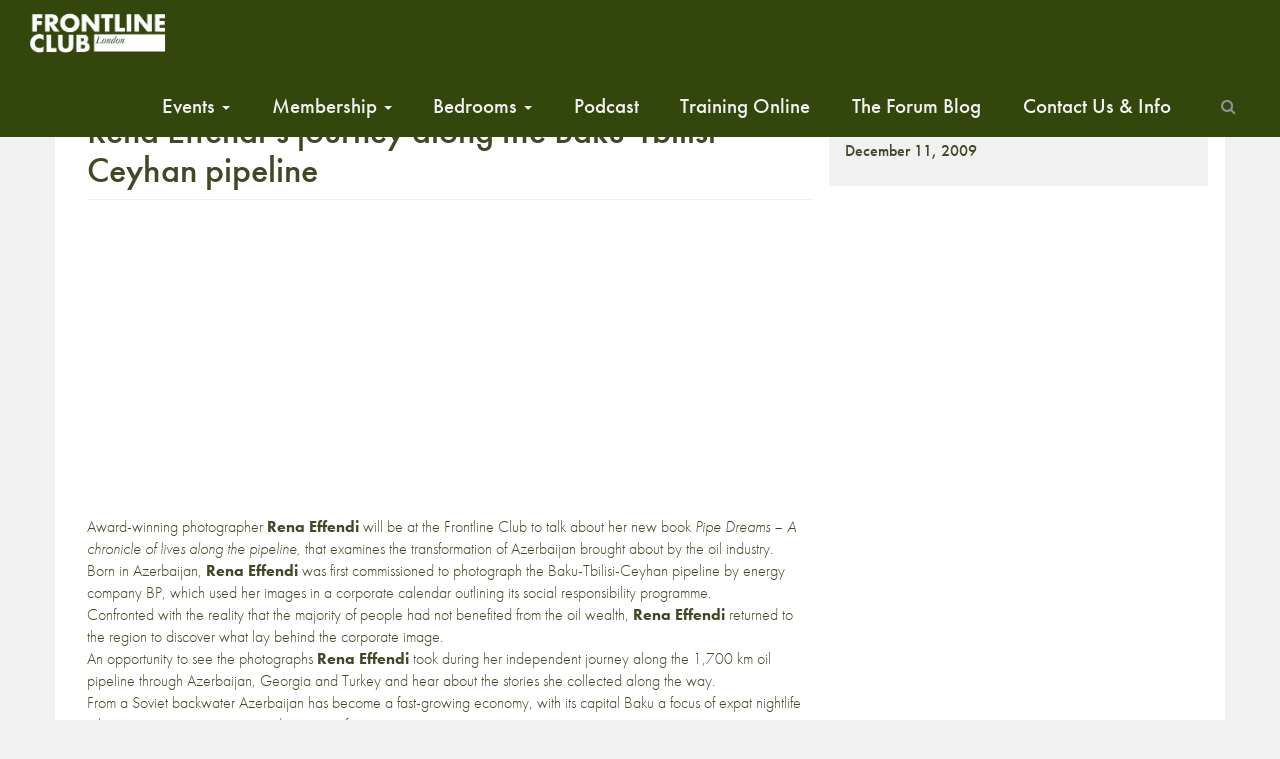

--- FILE ---
content_type: text/html; charset=UTF-8
request_url: https://www.frontlineclub.com/rena_effendis_journey_along_the_baku-tbilisi-ceyhan_pipeline/
body_size: 14036
content:
<!doctype html>
<!--[if lt IE 7]>      <html class="no-js lt-ie9 lt-ie8 lt-ie7" xml:lang="en" lang="en"> <![endif]-->
<!--[if IE 7]>         <html class="no-js lt-ie9 lt-ie8" xml:lang="en" lang="en"> <![endif]-->
<!--[if IE 8]>         <html class="no-js lt-ie9" xml:lang="en" lang="en"> <![endif]-->
<!--[if gt IE 8]><!--> <html class="no-js" xml:lang="en" lang="en"> <!--<![endif]-->
<head>

  <meta charset="utf-8">
  <meta http-equiv="X-UA-Compatible" content="IE=edge">
  <title>
    Rena Effendi&#8217;s journey along the Baku-Tbilisi-Ceyhan pipeline | Frontline Club
  </title>
      <meta name="description" content="Award-winning photographer Rena Effendi will be at the Frontline Club to discuss her new book Pipe Dreams - A chronicle of lives along the pipeline, that examines the reality behind the corporate image in a country transformed by the discovery of oil.
The photographer will discuss her journey along the the 1,700 km oil pipeline through her native Azerbaijan, Georgia and Turkey and the stories she collected along the way of people and their struggle against poverty.
" />
  	<meta name="viewport" content="width=device-width, initial-scale=1">
  <link rel="apple-touch-icon" href="https://www.frontlineclub.com/wp-content/themes/frontline3.6img/apple-touch-icon.png">
  <!-- 
  <link rel="stylesheet" href="https://www.frontlineclub.com/wp-content/themes/frontline3.6/bower_components/bootstrap/dist/css/bootstrap.css"> 
  <link rel="stylesheet" href="https://www.frontlineclub.com/wp-content/themes/frontline3.6/bower_components/fontawesome/css/font-awesome.css">-->
  <link rel="stylesheet" href="https://maxcdn.bootstrapcdn.com/font-awesome/4.5.0/css/font-awesome.min.css">
  <link rel="shortcut icon" href="https://www.frontlineclub.com/wp-content/themes/frontline3.6/favicon.ico" />
  <link rel="stylesheet" href="https://www.frontlineclub.com/wp-content/themes/frontline3.6/style.css">
  <script src="https://use.typekit.net/pfz8gmk.js"></script>
  <script>try{Typekit.load({ async: true });}catch(e){}</script>
   <meta name='robots' content='max-image-preview:large' />
	<style>img:is([sizes="auto" i], [sizes^="auto," i]) { contain-intrinsic-size: 3000px 1500px }</style>
	<script>window._wca = window._wca || [];</script>
<link rel='dns-prefetch' href='//www.frontlineclub.com' />
<link rel='dns-prefetch' href='//stats.wp.com' />
<link rel='preconnect' href='//c0.wp.com' />
<link rel="alternate" type="application/rss+xml" title="Frontline Club &raquo; Rena Effendi&#8217;s journey along the Baku-Tbilisi-Ceyhan pipeline Comments Feed" href="https://www.frontlineclub.com/rena_effendis_journey_along_the_baku-tbilisi-ceyhan_pipeline/feed/" />
<meta property="og:title" content="Rena Effendi&#8217;s journey along the Baku-Tbilisi-Ceyhan pipeline"/><meta property="og:description" content="Award-winning photographer Rena Effendi will be at the Frontline Club to discuss her new book Pipe Dreams - A chronicle of lives along the pipeline, that examines the reality behind the corporate image in a country transformed by the discovery of oil.
The photographer will discuss her journey along the the 1,700 km oil pipeline through her native Azerbaijan, Georgia and Turkey and the stories she collected along the way of people and their struggle against poverty.
"/><meta property="og:type" content="article"/><meta property="og:url" content="https://www.frontlineclub.com/rena_effendis_journey_along_the_baku-tbilisi-ceyhan_pipeline/"/><meta property="og:site_name" content="Frontline Club"/><meta property="og:image" content="https://www.frontlineclub.com/wp-content/themes/frontline3.6/img/LogoStatic.jpg"/><script type="text/javascript">
/* <![CDATA[ */
window._wpemojiSettings = {"baseUrl":"https:\/\/s.w.org\/images\/core\/emoji\/16.0.1\/72x72\/","ext":".png","svgUrl":"https:\/\/s.w.org\/images\/core\/emoji\/16.0.1\/svg\/","svgExt":".svg","source":{"concatemoji":"https:\/\/www.frontlineclub.com\/wp-includes\/js\/wp-emoji-release.min.js?ver=f55d00a4716be5f70512c8f08e6c3964"}};
/*! This file is auto-generated */
!function(s,n){var o,i,e;function c(e){try{var t={supportTests:e,timestamp:(new Date).valueOf()};sessionStorage.setItem(o,JSON.stringify(t))}catch(e){}}function p(e,t,n){e.clearRect(0,0,e.canvas.width,e.canvas.height),e.fillText(t,0,0);var t=new Uint32Array(e.getImageData(0,0,e.canvas.width,e.canvas.height).data),a=(e.clearRect(0,0,e.canvas.width,e.canvas.height),e.fillText(n,0,0),new Uint32Array(e.getImageData(0,0,e.canvas.width,e.canvas.height).data));return t.every(function(e,t){return e===a[t]})}function u(e,t){e.clearRect(0,0,e.canvas.width,e.canvas.height),e.fillText(t,0,0);for(var n=e.getImageData(16,16,1,1),a=0;a<n.data.length;a++)if(0!==n.data[a])return!1;return!0}function f(e,t,n,a){switch(t){case"flag":return n(e,"\ud83c\udff3\ufe0f\u200d\u26a7\ufe0f","\ud83c\udff3\ufe0f\u200b\u26a7\ufe0f")?!1:!n(e,"\ud83c\udde8\ud83c\uddf6","\ud83c\udde8\u200b\ud83c\uddf6")&&!n(e,"\ud83c\udff4\udb40\udc67\udb40\udc62\udb40\udc65\udb40\udc6e\udb40\udc67\udb40\udc7f","\ud83c\udff4\u200b\udb40\udc67\u200b\udb40\udc62\u200b\udb40\udc65\u200b\udb40\udc6e\u200b\udb40\udc67\u200b\udb40\udc7f");case"emoji":return!a(e,"\ud83e\udedf")}return!1}function g(e,t,n,a){var r="undefined"!=typeof WorkerGlobalScope&&self instanceof WorkerGlobalScope?new OffscreenCanvas(300,150):s.createElement("canvas"),o=r.getContext("2d",{willReadFrequently:!0}),i=(o.textBaseline="top",o.font="600 32px Arial",{});return e.forEach(function(e){i[e]=t(o,e,n,a)}),i}function t(e){var t=s.createElement("script");t.src=e,t.defer=!0,s.head.appendChild(t)}"undefined"!=typeof Promise&&(o="wpEmojiSettingsSupports",i=["flag","emoji"],n.supports={everything:!0,everythingExceptFlag:!0},e=new Promise(function(e){s.addEventListener("DOMContentLoaded",e,{once:!0})}),new Promise(function(t){var n=function(){try{var e=JSON.parse(sessionStorage.getItem(o));if("object"==typeof e&&"number"==typeof e.timestamp&&(new Date).valueOf()<e.timestamp+604800&&"object"==typeof e.supportTests)return e.supportTests}catch(e){}return null}();if(!n){if("undefined"!=typeof Worker&&"undefined"!=typeof OffscreenCanvas&&"undefined"!=typeof URL&&URL.createObjectURL&&"undefined"!=typeof Blob)try{var e="postMessage("+g.toString()+"("+[JSON.stringify(i),f.toString(),p.toString(),u.toString()].join(",")+"));",a=new Blob([e],{type:"text/javascript"}),r=new Worker(URL.createObjectURL(a),{name:"wpTestEmojiSupports"});return void(r.onmessage=function(e){c(n=e.data),r.terminate(),t(n)})}catch(e){}c(n=g(i,f,p,u))}t(n)}).then(function(e){for(var t in e)n.supports[t]=e[t],n.supports.everything=n.supports.everything&&n.supports[t],"flag"!==t&&(n.supports.everythingExceptFlag=n.supports.everythingExceptFlag&&n.supports[t]);n.supports.everythingExceptFlag=n.supports.everythingExceptFlag&&!n.supports.flag,n.DOMReady=!1,n.readyCallback=function(){n.DOMReady=!0}}).then(function(){return e}).then(function(){var e;n.supports.everything||(n.readyCallback(),(e=n.source||{}).concatemoji?t(e.concatemoji):e.wpemoji&&e.twemoji&&(t(e.twemoji),t(e.wpemoji)))}))}((window,document),window._wpemojiSettings);
/* ]]> */
</script>
<style id='wp-emoji-styles-inline-css' type='text/css'>

	img.wp-smiley, img.emoji {
		display: inline !important;
		border: none !important;
		box-shadow: none !important;
		height: 1em !important;
		width: 1em !important;
		margin: 0 0.07em !important;
		vertical-align: -0.1em !important;
		background: none !important;
		padding: 0 !important;
	}
</style>
<link rel='stylesheet' id='wp-block-library-css' href='https://c0.wp.com/c/6.8.3/wp-includes/css/dist/block-library/style.min.css' type='text/css' media='all' />
<style id='classic-theme-styles-inline-css' type='text/css'>
/*! This file is auto-generated */
.wp-block-button__link{color:#fff;background-color:#32373c;border-radius:9999px;box-shadow:none;text-decoration:none;padding:calc(.667em + 2px) calc(1.333em + 2px);font-size:1.125em}.wp-block-file__button{background:#32373c;color:#fff;text-decoration:none}
</style>
<style id='pdfemb-pdf-embedder-viewer-style-inline-css' type='text/css'>
.wp-block-pdfemb-pdf-embedder-viewer{max-width:none}

</style>
<style id='wppb-edit-profile-style-inline-css' type='text/css'>


</style>
<style id='wppb-login-style-inline-css' type='text/css'>


</style>
<style id='wppb-recover-password-style-inline-css' type='text/css'>


</style>
<style id='wppb-register-style-inline-css' type='text/css'>


</style>
<style id='widget-for-eventbrite-api-display-eventbrite-events-style-inline-css' type='text/css'>


</style>
<link rel='stylesheet' id='mediaelement-css' href='https://c0.wp.com/c/6.8.3/wp-includes/js/mediaelement/mediaelementplayer-legacy.min.css' type='text/css' media='all' />
<link rel='stylesheet' id='wp-mediaelement-css' href='https://c0.wp.com/c/6.8.3/wp-includes/js/mediaelement/wp-mediaelement.min.css' type='text/css' media='all' />
<style id='jetpack-sharing-buttons-style-inline-css' type='text/css'>
.jetpack-sharing-buttons__services-list{display:flex;flex-direction:row;flex-wrap:wrap;gap:0;list-style-type:none;margin:5px;padding:0}.jetpack-sharing-buttons__services-list.has-small-icon-size{font-size:12px}.jetpack-sharing-buttons__services-list.has-normal-icon-size{font-size:16px}.jetpack-sharing-buttons__services-list.has-large-icon-size{font-size:24px}.jetpack-sharing-buttons__services-list.has-huge-icon-size{font-size:36px}@media print{.jetpack-sharing-buttons__services-list{display:none!important}}.editor-styles-wrapper .wp-block-jetpack-sharing-buttons{gap:0;padding-inline-start:0}ul.jetpack-sharing-buttons__services-list.has-background{padding:1.25em 2.375em}
</style>
<style id='global-styles-inline-css' type='text/css'>
:root{--wp--preset--aspect-ratio--square: 1;--wp--preset--aspect-ratio--4-3: 4/3;--wp--preset--aspect-ratio--3-4: 3/4;--wp--preset--aspect-ratio--3-2: 3/2;--wp--preset--aspect-ratio--2-3: 2/3;--wp--preset--aspect-ratio--16-9: 16/9;--wp--preset--aspect-ratio--9-16: 9/16;--wp--preset--color--black: #000000;--wp--preset--color--cyan-bluish-gray: #abb8c3;--wp--preset--color--white: #ffffff;--wp--preset--color--pale-pink: #f78da7;--wp--preset--color--vivid-red: #cf2e2e;--wp--preset--color--luminous-vivid-orange: #ff6900;--wp--preset--color--luminous-vivid-amber: #fcb900;--wp--preset--color--light-green-cyan: #7bdcb5;--wp--preset--color--vivid-green-cyan: #00d084;--wp--preset--color--pale-cyan-blue: #8ed1fc;--wp--preset--color--vivid-cyan-blue: #0693e3;--wp--preset--color--vivid-purple: #9b51e0;--wp--preset--gradient--vivid-cyan-blue-to-vivid-purple: linear-gradient(135deg,rgba(6,147,227,1) 0%,rgb(155,81,224) 100%);--wp--preset--gradient--light-green-cyan-to-vivid-green-cyan: linear-gradient(135deg,rgb(122,220,180) 0%,rgb(0,208,130) 100%);--wp--preset--gradient--luminous-vivid-amber-to-luminous-vivid-orange: linear-gradient(135deg,rgba(252,185,0,1) 0%,rgba(255,105,0,1) 100%);--wp--preset--gradient--luminous-vivid-orange-to-vivid-red: linear-gradient(135deg,rgba(255,105,0,1) 0%,rgb(207,46,46) 100%);--wp--preset--gradient--very-light-gray-to-cyan-bluish-gray: linear-gradient(135deg,rgb(238,238,238) 0%,rgb(169,184,195) 100%);--wp--preset--gradient--cool-to-warm-spectrum: linear-gradient(135deg,rgb(74,234,220) 0%,rgb(151,120,209) 20%,rgb(207,42,186) 40%,rgb(238,44,130) 60%,rgb(251,105,98) 80%,rgb(254,248,76) 100%);--wp--preset--gradient--blush-light-purple: linear-gradient(135deg,rgb(255,206,236) 0%,rgb(152,150,240) 100%);--wp--preset--gradient--blush-bordeaux: linear-gradient(135deg,rgb(254,205,165) 0%,rgb(254,45,45) 50%,rgb(107,0,62) 100%);--wp--preset--gradient--luminous-dusk: linear-gradient(135deg,rgb(255,203,112) 0%,rgb(199,81,192) 50%,rgb(65,88,208) 100%);--wp--preset--gradient--pale-ocean: linear-gradient(135deg,rgb(255,245,203) 0%,rgb(182,227,212) 50%,rgb(51,167,181) 100%);--wp--preset--gradient--electric-grass: linear-gradient(135deg,rgb(202,248,128) 0%,rgb(113,206,126) 100%);--wp--preset--gradient--midnight: linear-gradient(135deg,rgb(2,3,129) 0%,rgb(40,116,252) 100%);--wp--preset--font-size--small: 13px;--wp--preset--font-size--medium: 20px;--wp--preset--font-size--large: 36px;--wp--preset--font-size--x-large: 42px;--wp--preset--spacing--20: 0.44rem;--wp--preset--spacing--30: 0.67rem;--wp--preset--spacing--40: 1rem;--wp--preset--spacing--50: 1.5rem;--wp--preset--spacing--60: 2.25rem;--wp--preset--spacing--70: 3.38rem;--wp--preset--spacing--80: 5.06rem;--wp--preset--shadow--natural: 6px 6px 9px rgba(0, 0, 0, 0.2);--wp--preset--shadow--deep: 12px 12px 50px rgba(0, 0, 0, 0.4);--wp--preset--shadow--sharp: 6px 6px 0px rgba(0, 0, 0, 0.2);--wp--preset--shadow--outlined: 6px 6px 0px -3px rgba(255, 255, 255, 1), 6px 6px rgba(0, 0, 0, 1);--wp--preset--shadow--crisp: 6px 6px 0px rgba(0, 0, 0, 1);}:where(.is-layout-flex){gap: 0.5em;}:where(.is-layout-grid){gap: 0.5em;}body .is-layout-flex{display: flex;}.is-layout-flex{flex-wrap: wrap;align-items: center;}.is-layout-flex > :is(*, div){margin: 0;}body .is-layout-grid{display: grid;}.is-layout-grid > :is(*, div){margin: 0;}:where(.wp-block-columns.is-layout-flex){gap: 2em;}:where(.wp-block-columns.is-layout-grid){gap: 2em;}:where(.wp-block-post-template.is-layout-flex){gap: 1.25em;}:where(.wp-block-post-template.is-layout-grid){gap: 1.25em;}.has-black-color{color: var(--wp--preset--color--black) !important;}.has-cyan-bluish-gray-color{color: var(--wp--preset--color--cyan-bluish-gray) !important;}.has-white-color{color: var(--wp--preset--color--white) !important;}.has-pale-pink-color{color: var(--wp--preset--color--pale-pink) !important;}.has-vivid-red-color{color: var(--wp--preset--color--vivid-red) !important;}.has-luminous-vivid-orange-color{color: var(--wp--preset--color--luminous-vivid-orange) !important;}.has-luminous-vivid-amber-color{color: var(--wp--preset--color--luminous-vivid-amber) !important;}.has-light-green-cyan-color{color: var(--wp--preset--color--light-green-cyan) !important;}.has-vivid-green-cyan-color{color: var(--wp--preset--color--vivid-green-cyan) !important;}.has-pale-cyan-blue-color{color: var(--wp--preset--color--pale-cyan-blue) !important;}.has-vivid-cyan-blue-color{color: var(--wp--preset--color--vivid-cyan-blue) !important;}.has-vivid-purple-color{color: var(--wp--preset--color--vivid-purple) !important;}.has-black-background-color{background-color: var(--wp--preset--color--black) !important;}.has-cyan-bluish-gray-background-color{background-color: var(--wp--preset--color--cyan-bluish-gray) !important;}.has-white-background-color{background-color: var(--wp--preset--color--white) !important;}.has-pale-pink-background-color{background-color: var(--wp--preset--color--pale-pink) !important;}.has-vivid-red-background-color{background-color: var(--wp--preset--color--vivid-red) !important;}.has-luminous-vivid-orange-background-color{background-color: var(--wp--preset--color--luminous-vivid-orange) !important;}.has-luminous-vivid-amber-background-color{background-color: var(--wp--preset--color--luminous-vivid-amber) !important;}.has-light-green-cyan-background-color{background-color: var(--wp--preset--color--light-green-cyan) !important;}.has-vivid-green-cyan-background-color{background-color: var(--wp--preset--color--vivid-green-cyan) !important;}.has-pale-cyan-blue-background-color{background-color: var(--wp--preset--color--pale-cyan-blue) !important;}.has-vivid-cyan-blue-background-color{background-color: var(--wp--preset--color--vivid-cyan-blue) !important;}.has-vivid-purple-background-color{background-color: var(--wp--preset--color--vivid-purple) !important;}.has-black-border-color{border-color: var(--wp--preset--color--black) !important;}.has-cyan-bluish-gray-border-color{border-color: var(--wp--preset--color--cyan-bluish-gray) !important;}.has-white-border-color{border-color: var(--wp--preset--color--white) !important;}.has-pale-pink-border-color{border-color: var(--wp--preset--color--pale-pink) !important;}.has-vivid-red-border-color{border-color: var(--wp--preset--color--vivid-red) !important;}.has-luminous-vivid-orange-border-color{border-color: var(--wp--preset--color--luminous-vivid-orange) !important;}.has-luminous-vivid-amber-border-color{border-color: var(--wp--preset--color--luminous-vivid-amber) !important;}.has-light-green-cyan-border-color{border-color: var(--wp--preset--color--light-green-cyan) !important;}.has-vivid-green-cyan-border-color{border-color: var(--wp--preset--color--vivid-green-cyan) !important;}.has-pale-cyan-blue-border-color{border-color: var(--wp--preset--color--pale-cyan-blue) !important;}.has-vivid-cyan-blue-border-color{border-color: var(--wp--preset--color--vivid-cyan-blue) !important;}.has-vivid-purple-border-color{border-color: var(--wp--preset--color--vivid-purple) !important;}.has-vivid-cyan-blue-to-vivid-purple-gradient-background{background: var(--wp--preset--gradient--vivid-cyan-blue-to-vivid-purple) !important;}.has-light-green-cyan-to-vivid-green-cyan-gradient-background{background: var(--wp--preset--gradient--light-green-cyan-to-vivid-green-cyan) !important;}.has-luminous-vivid-amber-to-luminous-vivid-orange-gradient-background{background: var(--wp--preset--gradient--luminous-vivid-amber-to-luminous-vivid-orange) !important;}.has-luminous-vivid-orange-to-vivid-red-gradient-background{background: var(--wp--preset--gradient--luminous-vivid-orange-to-vivid-red) !important;}.has-very-light-gray-to-cyan-bluish-gray-gradient-background{background: var(--wp--preset--gradient--very-light-gray-to-cyan-bluish-gray) !important;}.has-cool-to-warm-spectrum-gradient-background{background: var(--wp--preset--gradient--cool-to-warm-spectrum) !important;}.has-blush-light-purple-gradient-background{background: var(--wp--preset--gradient--blush-light-purple) !important;}.has-blush-bordeaux-gradient-background{background: var(--wp--preset--gradient--blush-bordeaux) !important;}.has-luminous-dusk-gradient-background{background: var(--wp--preset--gradient--luminous-dusk) !important;}.has-pale-ocean-gradient-background{background: var(--wp--preset--gradient--pale-ocean) !important;}.has-electric-grass-gradient-background{background: var(--wp--preset--gradient--electric-grass) !important;}.has-midnight-gradient-background{background: var(--wp--preset--gradient--midnight) !important;}.has-small-font-size{font-size: var(--wp--preset--font-size--small) !important;}.has-medium-font-size{font-size: var(--wp--preset--font-size--medium) !important;}.has-large-font-size{font-size: var(--wp--preset--font-size--large) !important;}.has-x-large-font-size{font-size: var(--wp--preset--font-size--x-large) !important;}
:where(.wp-block-post-template.is-layout-flex){gap: 1.25em;}:where(.wp-block-post-template.is-layout-grid){gap: 1.25em;}
:where(.wp-block-columns.is-layout-flex){gap: 2em;}:where(.wp-block-columns.is-layout-grid){gap: 2em;}
:root :where(.wp-block-pullquote){font-size: 1.5em;line-height: 1.6;}
</style>
<link rel='stylesheet' id='patreon-wordpress-css-css' href='https://www.frontlineclub.com/wp-content/plugins/patreon-connect/assets/css/app.css?ver=f55d00a4716be5f70512c8f08e6c3964' type='text/css' media='all' />
<link rel='stylesheet' id='woocommerce-layout-css' href='https://c0.wp.com/p/woocommerce/9.8.6/assets/css/woocommerce-layout.css' type='text/css' media='all' />
<style id='woocommerce-layout-inline-css' type='text/css'>

	.infinite-scroll .woocommerce-pagination {
		display: none;
	}
</style>
<link rel='stylesheet' id='woocommerce-smallscreen-css' href='https://c0.wp.com/p/woocommerce/9.8.6/assets/css/woocommerce-smallscreen.css' type='text/css' media='only screen and (max-width: 768px)' />
<link rel='stylesheet' id='woocommerce-general-css' href='https://c0.wp.com/p/woocommerce/9.8.6/assets/css/woocommerce.css' type='text/css' media='all' />
<style id='woocommerce-inline-inline-css' type='text/css'>
.woocommerce form .form-row .required { visibility: visible; }
</style>
<link rel='stylesheet' id='brands-styles-css' href='https://c0.wp.com/p/woocommerce/9.8.6/assets/css/brands.css' type='text/css' media='all' />
<link rel='stylesheet' id='widget-for-eventbrite-api-css' href='https://www.frontlineclub.com/wp-content/plugins/widget-for-eventbrite-api/frontend/css/frontend.css?ver=6.3.2' type='text/css' media='all' />
<style id='akismet-widget-style-inline-css' type='text/css'>

			.a-stats {
				--akismet-color-mid-green: #357b49;
				--akismet-color-white: #fff;
				--akismet-color-light-grey: #f6f7f7;

				max-width: 350px;
				width: auto;
			}

			.a-stats * {
				all: unset;
				box-sizing: border-box;
			}

			.a-stats strong {
				font-weight: 600;
			}

			.a-stats a.a-stats__link,
			.a-stats a.a-stats__link:visited,
			.a-stats a.a-stats__link:active {
				background: var(--akismet-color-mid-green);
				border: none;
				box-shadow: none;
				border-radius: 8px;
				color: var(--akismet-color-white);
				cursor: pointer;
				display: block;
				font-family: -apple-system, BlinkMacSystemFont, 'Segoe UI', 'Roboto', 'Oxygen-Sans', 'Ubuntu', 'Cantarell', 'Helvetica Neue', sans-serif;
				font-weight: 500;
				padding: 12px;
				text-align: center;
				text-decoration: none;
				transition: all 0.2s ease;
			}

			/* Extra specificity to deal with TwentyTwentyOne focus style */
			.widget .a-stats a.a-stats__link:focus {
				background: var(--akismet-color-mid-green);
				color: var(--akismet-color-white);
				text-decoration: none;
			}

			.a-stats a.a-stats__link:hover {
				filter: brightness(110%);
				box-shadow: 0 4px 12px rgba(0, 0, 0, 0.06), 0 0 2px rgba(0, 0, 0, 0.16);
			}

			.a-stats .count {
				color: var(--akismet-color-white);
				display: block;
				font-size: 1.5em;
				line-height: 1.4;
				padding: 0 13px;
				white-space: nowrap;
			}
		
</style>
<link rel='stylesheet' id='popup-maker-site-css' href='//www.frontlineclub.com/wp-content/uploads/pum/pum-site-styles.css?generated=1745338058&#038;ver=1.20.4' type='text/css' media='all' />
<link rel='stylesheet' id='wppb_stylesheet-css' href='https://www.frontlineclub.com/wp-content/plugins/profile-builder/assets/css/style-front-end.css?ver=3.13.7' type='text/css' media='all' />
<script type="text/javascript" id="widget-for-eventbrite-api-display-eventbrite-events-script-js-extra">
/* <![CDATA[ */
var wfea_freemius = {"current_plan":"free","can_use_premium_code":"","is_plan_silver":"","is_plan_gold":"","is_plan_platinum":""};
var wfea_controls_meta = {"common":{"free":[{"name":"wfea_limit","label":"Number of Events to Display","type":"number","args":{"default":5}},{"name":"wfea_order_by","label":"Event Sort Order","type":"select2","args":{"options":{"asc":"Ascending Date","desc":"Descending Date","created_asc":"Created Date \u2013 ascending","created_desc":"Created Date \u2013 descending","published_asc":"EB Published Ascending","published_desc":"EB Published Descending"}}}]},"display":{"free":[{"name":"wfea_booknow","label":"Book Now button"},{"name":"wfea_date","label":"Event Date\/Time in Heading","args":{"condition":{"wfea_layout!":"short_date"}}},{"name":"wfea_excerpt","label":"Excerpt of Event Summary"},{"name":"wfea_thumb","label":"Image Display"},{"name":"wfea_thumb_original","label":"High Resolution Image","args":{"condition":{"wfea_thumb":["true"]}}},{"name":"wfea_readmore","label":"Read More Link on Excerpt","args":{"condition":{"wfea_layout!":["cal","cal_list"]}}}]},"enabling":{"free":[{"name":"wfea_newtab","label":"Link to EB in New Tab","args":{"default":"","condition":{"wfea_layout!":["cal","cal_list"]}}}]},"filtering":[],"selection":{"free":[{"name":"wfea_status","label":"Event Status","type":"select2","args":{"options":{"live":"Live","started":"Started","ended":"Ended","canceled":"Canceled","draft":"Draft","all":"All"},"default":"live","multiple":"true"}}]},"settings":{"free":[{"name":"wfea_booknow_text","label":"Book Now Wording","type":"text","args":{"default":"Register >>"}},{"name":"wfea_css_class","label":"Custom CSS Class","type":"text"},{"name":"wfea_cssID","label":"Custom CSS ID","type":"text"},{"name":"wfea_thumb_align","label":"Image Alignment","type":"select2","args":{"options":{"eaw-alignleft":"Left","eaw-alignright":"Right","eaw-aligncenter":"Center"},"condition":{"wfea_layout":"widget"},"default":"eaw-alignright"}},{"name":"wfea_length","label":"Length of Description","type":"number"},{"name":"wfea_thumb_width","label":"Image Width","type":"number","args":{"condition":{"wfea_layout":"widget"},"default":350,"max":""}},{"name":"wfea_thumb_default","label":"Default Image","type":"text"},{"name":"wfea_readmore_text","label":"Read More Wording","type":"text","args":{"default":"Read More >>","condition":{"wfea_layout!":["cal","cal_list"]}}}]},"ajaxurl":"https:\/\/www.frontlineclub.com\/wp-admin\/admin-ajax.php","nonce":"d0d364db7b"};
/* ]]> */
</script>
<script type="text/javascript" id="mpopup-js-before">
/* <![CDATA[ */
var mPopupParams = {"mpWidth":"512","mpHeight":"389","mpScroll":""}
/* ]]> */
</script>
<script type="text/javascript" src="https://www.frontlineclub.com/wp-content/plugins/alligator-menu-popup/js/mpopup.js?ver=2.0.0" id="mpopup-js"></script>
<script type="text/javascript" src="https://c0.wp.com/c/6.8.3/wp-includes/js/jquery/jquery.min.js" id="jquery-core-js"></script>
<script type="text/javascript" src="https://c0.wp.com/c/6.8.3/wp-includes/js/jquery/jquery-migrate.min.js" id="jquery-migrate-js"></script>
<script type="text/javascript" src="https://c0.wp.com/p/woocommerce/9.8.6/assets/js/jquery-blockui/jquery.blockUI.min.js" id="jquery-blockui-js" defer="defer" data-wp-strategy="defer"></script>
<script type="text/javascript" id="wc-add-to-cart-js-extra">
/* <![CDATA[ */
var wc_add_to_cart_params = {"ajax_url":"\/wp-admin\/admin-ajax.php","wc_ajax_url":"\/?wc-ajax=%%endpoint%%","i18n_view_cart":"View basket","cart_url":"https:\/\/www.frontlineclub.com\/cart\/","is_cart":"","cart_redirect_after_add":"no"};
/* ]]> */
</script>
<script type="text/javascript" src="https://c0.wp.com/p/woocommerce/9.8.6/assets/js/frontend/add-to-cart.min.js" id="wc-add-to-cart-js" defer="defer" data-wp-strategy="defer"></script>
<script type="text/javascript" src="https://c0.wp.com/p/woocommerce/9.8.6/assets/js/js-cookie/js.cookie.min.js" id="js-cookie-js" defer="defer" data-wp-strategy="defer"></script>
<script type="text/javascript" id="woocommerce-js-extra">
/* <![CDATA[ */
var woocommerce_params = {"ajax_url":"\/wp-admin\/admin-ajax.php","wc_ajax_url":"\/?wc-ajax=%%endpoint%%","i18n_password_show":"Show password","i18n_password_hide":"Hide password"};
/* ]]> */
</script>
<script type="text/javascript" src="https://c0.wp.com/p/woocommerce/9.8.6/assets/js/frontend/woocommerce.min.js" id="woocommerce-js" defer="defer" data-wp-strategy="defer"></script>
<script type="text/javascript" src="https://c0.wp.com/c/6.8.3/wp-includes/js/jquery/ui/core.min.js" id="jquery-ui-core-js"></script>
<script type="text/javascript" src="https://c0.wp.com/c/6.8.3/wp-includes/js/jquery/ui/mouse.min.js" id="jquery-ui-mouse-js"></script>
<script type="text/javascript" src="https://c0.wp.com/c/6.8.3/wp-includes/js/jquery/ui/resizable.min.js" id="jquery-ui-resizable-js"></script>
<script type="text/javascript" src="https://c0.wp.com/c/6.8.3/wp-includes/js/jquery/ui/draggable.min.js" id="jquery-ui-draggable-js"></script>
<script type="text/javascript" src="https://c0.wp.com/c/6.8.3/wp-includes/js/jquery/ui/controlgroup.min.js" id="jquery-ui-controlgroup-js"></script>
<script type="text/javascript" src="https://c0.wp.com/c/6.8.3/wp-includes/js/jquery/ui/checkboxradio.min.js" id="jquery-ui-checkboxradio-js"></script>
<script type="text/javascript" src="https://c0.wp.com/c/6.8.3/wp-includes/js/jquery/ui/button.min.js" id="jquery-ui-button-js"></script>
<script type="text/javascript" src="https://c0.wp.com/c/6.8.3/wp-includes/js/jquery/ui/dialog.min.js" id="jquery-ui-dialog-js"></script>
<script type="text/javascript" id="widget-for-eventbrite-api-js-extra">
/* <![CDATA[ */
var wfea_frontend = {"ajaxurl":"https:\/\/www.frontlineclub.com\/wp-admin\/admin-ajax.php","nonce":"b011d6bf06"};
/* ]]> */
</script>
<script type="text/javascript" id="widget-for-eventbrite-api-js-before">
/* <![CDATA[ */
console.debug = function() {};
/* ]]> */
</script>
<script type="text/javascript" src="https://www.frontlineclub.com/wp-content/plugins/widget-for-eventbrite-api/frontend/js/frontend.js?ver=6.3.2" id="widget-for-eventbrite-api-js"></script>
<script type="text/javascript" src="https://stats.wp.com/s-202604.js" id="woocommerce-analytics-js" defer="defer" data-wp-strategy="defer"></script>
<link rel="https://api.w.org/" href="https://www.frontlineclub.com/wp-json/" /><link rel="alternate" title="JSON" type="application/json" href="https://www.frontlineclub.com/wp-json/wp/v2/posts/882" /><link rel="EditURI" type="application/rsd+xml" title="RSD" href="https://www.frontlineclub.com/xmlrpc.php?rsd" />

<link rel="canonical" href="https://www.frontlineclub.com/rena_effendis_journey_along_the_baku-tbilisi-ceyhan_pipeline/" />
<link rel='shortlink' href='https://www.frontlineclub.com/?p=882' />
<link rel="alternate" title="oEmbed (JSON)" type="application/json+oembed" href="https://www.frontlineclub.com/wp-json/oembed/1.0/embed?url=https%3A%2F%2Fwww.frontlineclub.com%2Frena_effendis_journey_along_the_baku-tbilisi-ceyhan_pipeline%2F" />
<link rel="alternate" title="oEmbed (XML)" type="text/xml+oembed" href="https://www.frontlineclub.com/wp-json/oembed/1.0/embed?url=https%3A%2F%2Fwww.frontlineclub.com%2Frena_effendis_journey_along_the_baku-tbilisi-ceyhan_pipeline%2F&#038;format=xml" />
<style>@font-face {
			font-family: 'Libre Franklin Extra Bold';
			src: url('https://www.frontlineclub.com/wp-content/plugins/patreon-connect/assets/fonts/librefranklin-extrabold-webfont.woff2') format('woff2'),
				 url('https://www.frontlineclub.com/wp-content/plugins/patreon-connect/assets/fonts/librefranklin-extrabold-webfont.woff') format('woff');
			font-weight: bold;
			}</style>	<style>img#wpstats{display:none}</style>
			<noscript><style>.woocommerce-product-gallery{ opacity: 1 !important; }</style></noscript>
	<link rel="icon" href="https://www.frontlineclub.com/wp-content/uploads/2025/04/cropped-Frontline-Favicon-32x32.png" sizes="32x32" />
<link rel="icon" href="https://www.frontlineclub.com/wp-content/uploads/2025/04/cropped-Frontline-Favicon-192x192.png" sizes="192x192" />
<link rel="apple-touch-icon" href="https://www.frontlineclub.com/wp-content/uploads/2025/04/cropped-Frontline-Favicon-180x180.png" />
<meta name="msapplication-TileImage" content="https://www.frontlineclub.com/wp-content/uploads/2025/04/cropped-Frontline-Favicon-270x270.png" />
		<style type="text/css" id="wp-custom-css">
			.disability-access{
	display:none;
}


.col-md-6 {
    /* hide home YouTube image */
    display: none;
}

body {
	font-size: 16px;
}
.col-md-3 {
  width: 30%;
  font-size: 20px;
}

#the-content a {text-decoration:none;}

.widget .eaw-block h3 {
    font-family: "futura-pt", sans-serif;
    background: 0 0;
    clear: none;
    margin-bottom: 0;
    margin-top: 0;
    font-weight: 400;
    font-size: 24px;
    line-height: 1.5em;
}
.widget .eaw-block .eaw-summary {
    font-size: 16px;
}
.widget .eaw-block .eaw-time {
    color: #f01717;
    font-size: 16px;
}
.widget .eaw-block .eaw-booknow {
    margin-top: 1rem;
    margin-bottom: 1rem;
    font-size: 20px;
    color: #f01717;
}
 		</style>
		</head>
<body 
  >
<!--[if lt IE 8]>
<p class="browserupgrade">You are using an <strong>outdated</strong> browser. Please <a href="http://browsehappy.com/">upgrade your browser</a> to improve your experience.</p>
<![endif]-->
    <header>
    <nav class="navbar navbar-inverse navbar-fixed-top" role="navigation">
      <!-- Fix menu overlap bug --> 
            <div class="container-header">
        <div class="navbar-header">
          <a href="https://www.frontlineclub.com" title="Frontline Club Home" 
            class=frontline-brand-background-white>
          </a>            
          <button type="button" class="navbar-toggle collapsed" data-toggle="collapse" data-target="#navbar" aria-expanded="false" aria-controls="navbar">
            <span class="sr-only">Toggle mobile navigation</span>
            <span class="icon-bar"></span>
            <span class="icon-bar"></span>
            <span class="icon-bar"></span>
          </button>
        </div>
        <div class="frontline-primary navbar-collapse collapse" id="navbar">
          <ul id="menu-primary" class="nav navbar-nav "><li id="menu-item-56290" class="menu-item menu-item-type-taxonomy menu-item-object-category menu-item-has-children menu-item-56290 dropdown"><a title="Events" href="#" data-toggle="dropdown" class="dropdown-toggle" aria-haspopup="true">Events <span class="caret"></span></a>
<ul role="menu" class=" dropdown-menu">
	<li id="menu-item-71794" class="menu-item menu-item-type-post_type menu-item-object-page menu-item-71794"><a title="Upcoming &amp; Recent" href="https://www.frontlineclub.com/events/">Upcoming &#038; Recent</a></li>
	<li id="menu-item-56292" class="menu-item menu-item-type-taxonomy menu-item-object-category current-post-ancestor current-menu-parent current-post-parent menu-item-56292"><a title="Archive" href="https://www.frontlineclub.com/club/past-event/">Archive</a></li>
	<li id="menu-item-56293" class="menu-item menu-item-type-post_type menu-item-object-page menu-item-56293"><a title="International Partners" href="https://www.frontlineclub.com/partners/">International Partners</a></li>
	<li id="menu-item-65649" class="menu-item menu-item-type-post_type menu-item-object-page menu-item-65649"><a title="Private Hire of the Forum" href="https://www.frontlineclub.com/private-hire/">Private Hire of the Forum</a></li>
</ul>
</li>
<li id="menu-item-65859" class="menu-item menu-item-type-custom menu-item-object-custom menu-item-has-children menu-item-65859 dropdown"><a title="Membership" href="#" data-toggle="dropdown" class="dropdown-toggle" aria-haspopup="true">Membership <span class="caret"></span></a>
<ul role="menu" class=" dropdown-menu">
	<li id="menu-item-72222" class="menu-item menu-item-type-custom menu-item-object-custom menu-item-72222"><a title="Info &amp; Online Application" href="https://www.frontlineclub.com/apply-for-membership/">Info &#038; Online Application</a></li>
	<li id="menu-item-71808" class="menu-item menu-item-type-custom menu-item-object-custom menu-item-71808"><a title="More for Members" href="https://www.frontlineclub.com/Members/">More for Members</a></li>
	<li id="menu-item-72307" class="menu-item menu-item-type-custom menu-item-object-custom menu-item-72307"><a title="Login To Membership CRM (SHEEP)" href="https://app.sheepcrm.com/frontlineclub/membership/login">Login To Membership CRM (SHEEP)</a></li>
</ul>
</li>
<li id="menu-item-72195" class="menu-item menu-item-type-post_type menu-item-object-page menu-item-has-children menu-item-72195 dropdown"><a title="Bedrooms" href="#" data-toggle="dropdown" class="dropdown-toggle" aria-haspopup="true">Bedrooms <span class="caret"></span></a>
<ul role="menu" class=" dropdown-menu">
	<li id="menu-item-72547" class="menu-item menu-item-type-custom menu-item-object-custom menu-item-72547"><a title="Book a Bedroom" href="https://www.frontlineclub.com/bedrooms">Book a Bedroom</a></li>
	<li id="menu-item-72546" class="menu-item menu-item-type-post_type menu-item-object-page menu-item-72546"><a title="Accessing your Bedroom" href="https://www.frontlineclub.com/bedrooms/accessing-your-bedroom/">Accessing your Bedroom</a></li>
</ul>
</li>
<li id="menu-item-72514" class="menu-item menu-item-type-custom menu-item-object-custom menu-item-72514"><a title="Podcast" target="_blank" href="https://podcasters.spotify.com/pod/show/media-frontline/episodes/Voices-From-The-Frontline---Don-McCullin-e2j358o">Podcast</a></li>
<li id="menu-item-72469" class="menu-item menu-item-type-custom menu-item-object-custom menu-item-72469"><a title="Training Online" target="_blank" href="https://frontlineclubtraining.forento.site/">Training Online</a></li>
<li id="menu-item-71297" class="menu-item menu-item-type-taxonomy menu-item-object-category menu-item-71297"><a title="The Forum Blog" href="https://www.frontlineclub.com/club/news/the-forum-blog/">The Forum Blog</a></li>
<li id="menu-item-63196" class="menu-item menu-item-type-post_type menu-item-object-page menu-item-63196"><a title="Contact Us &#038; Info" href="https://www.frontlineclub.com/contact-us/">Contact Us &#038; Info</a></li>
</ul>          <ul class="nav navbar-nav "id="menu-search" >
            <li class="menu-item">
              <a href='' id=''><span class="frontline-podcast-word">&nbsp;&nbsp;&nbsp;</span></a>
            </li>
            <li class="menu-item ">
              
<div id="frontline-search-form-wrap">
  <form id="frontline-search-form" role="search" method="get" class="search-form" action="https://www.frontlineclub.com/">
    <input type="search" placeholder="Search" value="" name="s">
    <i class="fa fa-search frontline-font-awesome-search"></i>
  </form>
</div>
            </li>
          </ul>
        </div>
        <!-- /.navbar-collapse -->
      </div>
      
    </nav>
  </header>
  <!-- If not Restaurant or front page don't wrap in container -->
  
   




 
  <!-- upcoming and past events and workshops, plus news  --> 
    <div class="container main-content" id="main">
    <div class="row">
      <div class="col-md-8">
         
          <h1>Rena Effendi&#8217;s journey along the Baku-Tbilisi-Ceyhan pipeline</h1>
          <!-- booking info --> 
                      <div class="booking-info visible-xs visible-sm">
            <div class="minimal-listing minimal-listing-sidebar single-tag ">

              <!-- check if Talk, Screening, or Members --> 
              <span class='category-talk'>Talk</span>              <span class="dateTime">
                December 11, 2009              </span>
               <br/>
                   
            </div>
            </div>
                      
     

          <div id="frontline-youtube"><iframe width="400" height="300" src="http://www.youtube.com/embed/of-R2Q8qyQU?rel=0" frameborder="0" allowfullscreen></iframe></div>
<p>Award-winning photographer <b>Rena Effendi</b> will be at the Frontline Club to talk about her new book <i>Pipe Dreams &#8211; A chronicle of lives along the pipeline, </i>that examines the transformation of Azerbaijan brought about by the oil industry.<br />Born in Azerbaijan, <b>Rena Effendi </b>was first commissioned to photograph the Baku-Tbilisi-Ceyhan pipeline by energy company BP, which used her images in a corporate calendar outlining its social responsibility programme.<br />Confronted with the reality that the majority of people had not benefited from the oil wealth, <b>Rena Effendi</b> returned to the region to discover what lay behind the corporate image. <br />An opportunity to see the photographs <b>Rena Effendi</b> took during her independent journey along the 1,700 km oil pipeline through Azerbaijan, Georgia and Turkey and hear about the stories she collected along the way.<br />From a Soviet backwater Azerbaijan has become a fast-growing economy, with its capital Baku a focus of expat nightlife where once its citizens were under strict curfew.<br />Rena Effendi will <i>Pipe Dreams</i> contrasts images of Baku&rsquo;s ever-changing sky-line, luxury apartments and glamorous residents, with those who, left out of the bonanza of oil dollars, are left to struggle against poverty.<br />From rotting industrial infrastructure to the plight of refugees from the conflict Nagorno Karabagh,<b> Rena Effendi</b>&rsquo;s unflinching chronicle exposes a reality far removed from the gleaming image presented by the energy giants. But it also shows the joy and resilience of the people.</p>
<p>This event is in association with <b>The Buta Festival of Azerbaijani Art</b>, which takes place from 25 November until 7 March and is organised by <b>BUTA Art Centre</b>, a foundation dedicated to promoting Azeri culture to the wider world.</p>
<p><b>Rena Effendi</b> has won several international photography awards including the &ldquo;Fifty Crows&rdquo; Documentary Photography award, Mario Giacomelli Memorial Fund award, and Getty Images Editorial grant. In 2007, she was chosen by the Photo District News magazine as one of 30 emerging photographers to watch and the following year won the National Geographic &ldquo;All Roads&rdquo; photography award.</p>
<p>Photograph: &nbsp;                                                             Dumped TV in a courtyard. Mahalla, Baku. Azerbaijan.                                  2005<br />                                 Pipe Dreams &#8211; A chronicle of lives along the pipeline<br />                                 &copy; 2009 Rena Effendi, Baku</p>
          <br/><br/>
          <div class="topics-categories-and-tags">
            <strong>Topics:</strong><div class="categories-and-tags"><a href="https://www.frontlineclub.com/club/past-event/" rel="category tag">Past Event</a>, <a href="https://www.frontlineclub.com/club/photography-2/" rel="category tag">Photography</a>, <a href="https://www.frontlineclub.com/club/talks/" rel="category tag">Talks</a></div>
          </div>      

                </div>
      <div 
                  class="col-md-4 booking-info hidden-xs hidden-sm"
                >
        <div class="text-center minimal-listing minimal-listing-sidebar single-tag ">

          <!-- check if Talk, Screening, or Members --> 
           <span class='category-talk'>Talk</span>        </div>
        <span class="screening-fullpage dateTime">
          December 11, 2009        </span>
        <br/>
          
      </div>
    </div>
    <div class="row frontline-offerings hidden-xs hidden-sm">
      <div class="container" >
        <h4>Around the Frontline Club</h4>
      </div>
      <div class="frontline-offerings-wrap">
        <div class="col-md-4">
          <div class="frontline-offerings-wrap-individual">
            <a href="https://www.frontlineclub.com/restaurant" >
              <img src="https://www.frontlineclub.com/wp-content/uploads/2018/04/Restaurant-advert-3490-x-1960.jpg" alt="Fine dining at the Frontline Restaurant"/>
              <p>Book a table in our restaurant before or after your event</p>
            </a>
          </div>
        </div>
        <div class="col-md-4">
          <div class="frontline-offerings-wrap-individual">
            <a href="https://www.frontlineclub.com/members" >
              <img src="https://www.frontlineclub.com/wp-content/uploads/2016/03/members.jpg" alt="Fine dining at the Frontline Restaurant"/>
              <p>Become a member of the Frontline Club. Work and entertain in the clubroom with free wi-fi. Stay over in the Annex. Find out more about joining.</p>
            </a>
          </div>        
        </div>
        <div class="col-md-4">
          <div class="frontline-offerings-wrap-individual">
            <a href="https://www.frontlineclub.com/about-us" >
              <img src="https://www.frontlineclub.com/wp-content/uploads/2016/03/FCCT.jpg" alt="Lindsey Hilsum speaking at a Frontline Club event"/>
              <p>Your event ticket supports the Frontline Club Charitable Trust, a charity that champions independent journalism, supports freelancers and fixers, and fosters discussion on international affairs and the craft of journalism.</p>
            </a>            
        </div>
      </div>
     </div>
    </div>
  </div>
<!-- end all other post types -->
  </div><!-- end containter -->
  <script type="speculationrules">
{"prefetch":[{"source":"document","where":{"and":[{"href_matches":"\/*"},{"not":{"href_matches":["\/wp-*.php","\/wp-admin\/*","\/wp-content\/uploads\/*","\/wp-content\/*","\/wp-content\/plugins\/*","\/wp-content\/themes\/frontline3.6\/*","\/*\\?(.+)"]}},{"not":{"selector_matches":"a[rel~=\"nofollow\"]"}},{"not":{"selector_matches":".no-prefetch, .no-prefetch a"}}]},"eagerness":"conservative"}]}
</script>
<div 
	id="pum-72524" 
	role="dialog" 
	aria-modal="false"
	aria-labelledby="pum_popup_title_72524"
	class="pum pum-overlay pum-theme-72515 pum-theme-default-theme popmake-overlay click_open" 
	data-popmake="{&quot;id&quot;:72524,&quot;slug&quot;:&quot;podcast&quot;,&quot;theme_id&quot;:72515,&quot;cookies&quot;:[{&quot;event&quot;:&quot;on_popup_close&quot;,&quot;settings&quot;:{&quot;name&quot;:&quot;pum-72524&quot;,&quot;key&quot;:&quot;&quot;,&quot;session&quot;:false,&quot;path&quot;:&quot;1&quot;,&quot;time&quot;:&quot;1 month&quot;}}],&quot;triggers&quot;:[{&quot;type&quot;:&quot;click_open&quot;,&quot;settings&quot;:{&quot;extra_selectors&quot;:&quot;&quot;}}],&quot;mobile_disabled&quot;:null,&quot;tablet_disabled&quot;:null,&quot;meta&quot;:{&quot;display&quot;:{&quot;stackable&quot;:false,&quot;overlay_disabled&quot;:false,&quot;scrollable_content&quot;:false,&quot;disable_reposition&quot;:false,&quot;size&quot;:&quot;custom&quot;,&quot;responsive_min_width&quot;:&quot;0%&quot;,&quot;responsive_min_width_unit&quot;:false,&quot;responsive_max_width&quot;:&quot;100em&quot;,&quot;responsive_max_width_unit&quot;:false,&quot;custom_width&quot;:&quot;640px&quot;,&quot;custom_width_unit&quot;:false,&quot;custom_height&quot;:&quot;380px&quot;,&quot;custom_height_unit&quot;:false,&quot;custom_height_auto&quot;:&quot;1&quot;,&quot;location&quot;:&quot;center&quot;,&quot;position_from_trigger&quot;:false,&quot;position_top&quot;:&quot;100&quot;,&quot;position_left&quot;:&quot;0&quot;,&quot;position_bottom&quot;:&quot;0&quot;,&quot;position_right&quot;:&quot;0&quot;,&quot;position_fixed&quot;:false,&quot;animation_type&quot;:&quot;fade&quot;,&quot;animation_speed&quot;:&quot;350&quot;,&quot;animation_origin&quot;:&quot;center top&quot;,&quot;overlay_zindex&quot;:false,&quot;zindex&quot;:&quot;1999999999&quot;},&quot;close&quot;:{&quot;text&quot;:&quot;&quot;,&quot;button_delay&quot;:&quot;0&quot;,&quot;overlay_click&quot;:false,&quot;esc_press&quot;:false,&quot;f4_press&quot;:false},&quot;click_open&quot;:[]}}">

	<div id="popmake-72524" class="pum-container popmake theme-72515 size-custom">

				
							<div id="pum_popup_title_72524" class="pum-title popmake-title">
				NEW SERIES LISTEN NOW!			</div>
		
		
				<div class="pum-content popmake-content" tabindex="0">
			<p><a href="https://podcasters.spotify.com/pod/show/media-frontline/episodes/Voices-From-The-Frontline---Don-McCullin-e2j358o" target="_blank" rel="attachment noopener wp-att-72509"><img fetchpriority="high" decoding="async" class="aligncenter wp-image-72509 size-medium" src="https://www.frontlineclub.com/wp-content/uploads/2024/05/PHOTO-2024-05-01-14-57-52-1-500x500.jpg" alt="" width="500" height="500" srcset="https://www.frontlineclub.com/wp-content/uploads/2024/05/PHOTO-2024-05-01-14-57-52-1-500x500.jpg 500w, https://www.frontlineclub.com/wp-content/uploads/2024/05/PHOTO-2024-05-01-14-57-52-1-1024x1024.jpg 1024w, https://www.frontlineclub.com/wp-content/uploads/2024/05/PHOTO-2024-05-01-14-57-52-1-200x200.jpg 200w, https://www.frontlineclub.com/wp-content/uploads/2024/05/PHOTO-2024-05-01-14-57-52-1-1536x1536.jpg 1536w, https://www.frontlineclub.com/wp-content/uploads/2024/05/PHOTO-2024-05-01-14-57-52-1-250x250.jpg 250w, https://www.frontlineclub.com/wp-content/uploads/2024/05/PHOTO-2024-05-01-14-57-52-1-300x300.jpg 300w, https://www.frontlineclub.com/wp-content/uploads/2024/05/PHOTO-2024-05-01-14-57-52-1-600x600.jpg 600w, https://www.frontlineclub.com/wp-content/uploads/2024/05/PHOTO-2024-05-01-14-57-52-1-100x100.jpg 100w, https://www.frontlineclub.com/wp-content/uploads/2024/05/PHOTO-2024-05-01-14-57-52-1-45x45.jpg 45w, https://www.frontlineclub.com/wp-content/uploads/2024/05/PHOTO-2024-05-01-14-57-52-1-60x60.jpg 60w, https://www.frontlineclub.com/wp-content/uploads/2024/05/PHOTO-2024-05-01-14-57-52-1-90x90.jpg 90w, https://www.frontlineclub.com/wp-content/uploads/2024/05/PHOTO-2024-05-01-14-57-52-1.jpg 1600w" sizes="(max-width: 500px) 100vw, 500px" /></a></p>
		</div>

				
							<button type="button" class="pum-close popmake-close" aria-label="Close">
			CLOSE			</button>
		
	</div>

</div>
<style type="text/css"> 
         /* Hide reCAPTCHA V3 badge */
        .grecaptcha-badge {
        
            visibility: hidden !important;
        
        }
    </style>

<script type="application/ld+json" class="saswp-schema-markup-output">
[{"@context":"https:\/\/schema.org\/","@graph":[{"@context":"https:\/\/schema.org\/","@type":"SiteNavigationElement","@id":"https:\/\/www.frontlineclub.com#primary","name":"Events","url":"https:\/\/www.frontlineclub.com\/club\/events\/"},{"@context":"https:\/\/schema.org\/","@type":"SiteNavigationElement","@id":"https:\/\/www.frontlineclub.com#primary","name":"Upcoming & Recent","url":"https:\/\/www.frontlineclub.com\/events\/"},{"@context":"https:\/\/schema.org\/","@type":"SiteNavigationElement","@id":"https:\/\/www.frontlineclub.com#primary","name":"Archive","url":"https:\/\/www.frontlineclub.com\/club\/past-event\/"},{"@context":"https:\/\/schema.org\/","@type":"SiteNavigationElement","@id":"https:\/\/www.frontlineclub.com#primary","name":"International Partners","url":"https:\/\/www.frontlineclub.com\/partners\/"},{"@context":"https:\/\/schema.org\/","@type":"SiteNavigationElement","@id":"https:\/\/www.frontlineclub.com#primary","name":"Private Hire","url":"https:\/\/www.frontlineclub.com\/private-hire\/"},{"@context":"https:\/\/schema.org\/","@type":"SiteNavigationElement","@id":"https:\/\/www.frontlineclub.com#primary","name":"Membership","url":"https:\/\/www.frontlineclub.com\/Members\/"},{"@context":"https:\/\/schema.org\/","@type":"SiteNavigationElement","@id":"https:\/\/www.frontlineclub.com#primary","name":"Info & Online Application","url":"https:\/\/www.frontlineclub.com\/apply-for-membership\/"},{"@context":"https:\/\/schema.org\/","@type":"SiteNavigationElement","@id":"https:\/\/www.frontlineclub.com#primary","name":"More for Members","url":"https:\/\/www.frontlineclub.com\/Members\/"},{"@context":"https:\/\/schema.org\/","@type":"SiteNavigationElement","@id":"https:\/\/www.frontlineclub.com#primary","name":"Login To Membership CRM (SHEEP)","url":"https:\/\/app.sheepcrm.com\/frontlineclub\/membership\/login"},{"@context":"https:\/\/schema.org\/","@type":"SiteNavigationElement","@id":"https:\/\/www.frontlineclub.com#primary","name":"Bedrooms","url":"https:\/\/www.frontlineclub.com\/bedrooms\/"},{"@context":"https:\/\/schema.org\/","@type":"SiteNavigationElement","@id":"https:\/\/www.frontlineclub.com#primary","name":"Book a Bedroom","url":"https:\/\/www.frontlineclub.com\/bedrooms"},{"@context":"https:\/\/schema.org\/","@type":"SiteNavigationElement","@id":"https:\/\/www.frontlineclub.com#primary","name":"Accessing your Bedroom","url":"https:\/\/www.frontlineclub.com\/bedrooms\/accessing-your-bedroom\/"},{"@context":"https:\/\/schema.org\/","@type":"SiteNavigationElement","@id":"https:\/\/www.frontlineclub.com#primary","name":"Podcast","url":"https:\/\/podcasters.spotify.com\/pod\/show\/media-frontline\/episodes\/Voices-From-The-Frontline---Don-McCullin-e2j358o"},{"@context":"https:\/\/schema.org\/","@type":"SiteNavigationElement","@id":"https:\/\/www.frontlineclub.com#primary","name":"Training Online","url":"https:\/\/frontlineclubtraining.forento.site\/"},{"@context":"https:\/\/schema.org\/","@type":"SiteNavigationElement","@id":"https:\/\/www.frontlineclub.com#primary","name":"The Forum Blog","url":"https:\/\/www.frontlineclub.com\/club\/news\/the-forum-blog\/"},{"@context":"https:\/\/schema.org\/","@type":"SiteNavigationElement","@id":"https:\/\/www.frontlineclub.com#primary","name":"Contact us","url":"https:\/\/www.frontlineclub.com\/contact-us\/"}]}]
</script>

<link rel='stylesheet' id='wc-stripe-blocks-checkout-style-css' href='https://www.frontlineclub.com/wp-content/plugins/woocommerce-gateway-stripe/build/upe_blocks.css?ver=01e38ce4a409d9a2ff015f6088fdd03e' type='text/css' media='all' />
<link rel='stylesheet' id='wc-blocks-style-css' href='https://c0.wp.com/p/woocommerce/9.8.6/assets/client/blocks/wc-blocks.css' type='text/css' media='all' />
<script type="text/javascript" src="https://www.frontlineclub.com/wp-content/plugins/patreon-connect/assets/js/app.js?ver=f55d00a4716be5f70512c8f08e6c3964" id="patreon-wordpress-js-js"></script>
<script type="text/javascript" src="https://www.frontlineclub.com/wp-content/themes/frontline3.6/bower_components/fastclick/lib/fastclick.js?ver=f55d00a4716be5f70512c8f08e6c3964" id="fastclick-js"></script>
<script type="text/javascript" src="https://www.frontlineclub.com/wp-content/themes/frontline3.6/bower_components/bootstrap/dist/js/bootstrap.min.js?ver=f55d00a4716be5f70512c8f08e6c3964" id="bootstrap-js"></script>
<script type="text/javascript" src="https://www.frontlineclub.com/wp-content/themes/frontline3.6/js/main.js?ver=f55d00a4716be5f70512c8f08e6c3964" id="main-js"></script>
<script type="text/javascript" src="https://c0.wp.com/p/woocommerce/9.8.6/assets/js/sourcebuster/sourcebuster.min.js" id="sourcebuster-js-js"></script>
<script type="text/javascript" id="wc-order-attribution-js-extra">
/* <![CDATA[ */
var wc_order_attribution = {"params":{"lifetime":1.0e-5,"session":30,"base64":false,"ajaxurl":"https:\/\/www.frontlineclub.com\/wp-admin\/admin-ajax.php","prefix":"wc_order_attribution_","allowTracking":true},"fields":{"source_type":"current.typ","referrer":"current_add.rf","utm_campaign":"current.cmp","utm_source":"current.src","utm_medium":"current.mdm","utm_content":"current.cnt","utm_id":"current.id","utm_term":"current.trm","utm_source_platform":"current.plt","utm_creative_format":"current.fmt","utm_marketing_tactic":"current.tct","session_entry":"current_add.ep","session_start_time":"current_add.fd","session_pages":"session.pgs","session_count":"udata.vst","user_agent":"udata.uag"}};
/* ]]> */
</script>
<script type="text/javascript" src="https://c0.wp.com/p/woocommerce/9.8.6/assets/js/frontend/order-attribution.min.js" id="wc-order-attribution-js"></script>
<script type="text/javascript" id="popup-maker-site-js-extra">
/* <![CDATA[ */
var pum_vars = {"version":"1.20.4","pm_dir_url":"https:\/\/www.frontlineclub.com\/wp-content\/plugins\/popup-maker\/","ajaxurl":"https:\/\/www.frontlineclub.com\/wp-admin\/admin-ajax.php","restapi":"https:\/\/www.frontlineclub.com\/wp-json\/pum\/v1","rest_nonce":null,"default_theme":"72515","debug_mode":"","disable_tracking":"","home_url":"\/","message_position":"top","core_sub_forms_enabled":"1","popups":[],"cookie_domain":"","analytics_route":"analytics","analytics_api":"https:\/\/www.frontlineclub.com\/wp-json\/pum\/v1"};
var pum_sub_vars = {"ajaxurl":"https:\/\/www.frontlineclub.com\/wp-admin\/admin-ajax.php","message_position":"top"};
var pum_popups = {"pum-72524":{"triggers":[{"type":"click_open","settings":{"extra_selectors":""}}],"cookies":[{"event":"on_popup_close","settings":{"name":"pum-72524","key":"","session":false,"path":"1","time":"1 month"}}],"disable_on_mobile":false,"disable_on_tablet":false,"atc_promotion":null,"explain":null,"type_section":null,"theme_id":"72515","size":"custom","responsive_min_width":"0%","responsive_max_width":"100em","custom_width":"640px","custom_height_auto":true,"custom_height":"380px","scrollable_content":false,"animation_type":"fade","animation_speed":"350","animation_origin":"center top","open_sound":"none","custom_sound":"","location":"center","position_top":"100","position_bottom":"0","position_left":"0","position_right":"0","position_from_trigger":false,"position_fixed":false,"overlay_disabled":false,"stackable":false,"disable_reposition":false,"zindex":"1999999999","close_button_delay":"0","fi_promotion":null,"close_on_form_submission":false,"close_on_form_submission_delay":"0","close_on_overlay_click":false,"close_on_esc_press":false,"close_on_f4_press":false,"disable_form_reopen":false,"disable_accessibility":false,"theme_slug":"default-theme","id":72524,"slug":"podcast"}};
/* ]]> */
</script>
<script type="text/javascript" src="//www.frontlineclub.com/wp-content/uploads/pum/pum-site-scripts.js?defer&amp;generated=1745338058&amp;ver=1.20.4" id="popup-maker-site-js"></script>
<script type="text/javascript" id="jetpack-stats-js-before">
/* <![CDATA[ */
_stq = window._stq || [];
_stq.push([ "view", JSON.parse("{\"v\":\"ext\",\"blog\":\"46582028\",\"post\":\"882\",\"tz\":\"0\",\"srv\":\"www.frontlineclub.com\",\"j\":\"1:14.5\"}") ]);
_stq.push([ "clickTrackerInit", "46582028", "882" ]);
/* ]]> */
</script>
<script type="text/javascript" src="https://stats.wp.com/e-202604.js" id="jetpack-stats-js" defer="defer" data-wp-strategy="defer"></script>
   
      <footer id="contact" class="cta hidden-xs">
      <div class="container">
        <div class="row  hidden-xs">
          <div class="col-md-3">
            			<div class="textwidget"><p>Frontline Club Charitable Trust is a UK registered charity,<br />
No. 1111 898<br />
Registered Office: 13 Norfolk Place,<br />
London, W2 1QJ<br />
VAT GB 900115001</p>
</div>
		          </div>
          <div class="col-md-3">
            			<div class="textwidget"></div>
		          </div>
          <div class="col-md-3">
            			<div class="textwidget"><p><a href="https://www.frontlineclub.com/contact-us/">Contact Us</a><br />
<a href="https://www.frontlineclub.com/about-us/">About us</a><br />
<a href="https://www.frontlineclub.com/frontline-fund/">Frontline Fund</a><br />
<a href="https://www.frontlineclub.com/terms-and-conditions-of-sale/">Terms and Conditions of Sale</a><br />
<a href="https://www.frontlineclub.com/privacy-policy/">Privacy Policy</a><br />
<a href="https://www.frontlineclub.com/trustees/">Trustees</a><br />
<a href='https://www.facebook.com/FrontlineClub/' target='_blank'><i class='fa fa-facebook'></i></a>&nbsp;&nbsp;<a href='https://instagram.com/frontlineclub' target='_blank'><i class='fa fa-instagram'></i></a>&nbsp;&nbsp;<a href='https://www.frontlineclub.com/video-podcasts-and-rss/' target='_blank'><i class='fa fa-rss'></i></a>&nbsp;&nbsp;<a href="https://twitter.com/frontlineclub" class="twitter-follow-button" data-show-count="false">Follow @frontlineclub</a><br />
<script>!function(d,s,id){var js,fjs=d.getElementsByTagName(s)[0],p=/^http:/.test(d.location)?'http':'https';if(!d.getElementById(id)){js=d.createElement(s);js.id=id;js.src=p+'://platform.twitter.com/widgets.js';fjs.parentNode.insertBefore(js,fjs);}}(document, 'script', 'twitter-wjs');</script></p>
</div>
		          </div>
          <div class="col-md-3">
            <!-- Begin MailChimp Signup Form -->
<div id="mc_embed_signup" class="mailchimp-footer">
<form action="//frontlineclub.us1.list-manage.com/subscribe/post?u=40ae3724a83aa32a4fd0b7c5d&amp;id=dfcd4f742d" method="post" id="mc-embedded-subscribe-form" name="mc-embedded-subscribe-form" class="validate" target="_blank" novalidate>
    <div id="mc_embed_signup_scroll">
<div class="mc-field-group">
  <label for="mce-EMAIL" class="mailchimp-label-footer">Sign up for our newsletter</label>
  <input type="email" value="" name="EMAIL" class="required email mailchimp-footer " placeholder="Email address" id="mce-EMAIL">
</div>
  <div id="mce-responses" class="clear">
    <div class="response" id="mce-error-response" style="display:none"></div>
    <div class="response" id="mce-success-response" style="display:none"></div>
  </div>   <!-- real people should not fill this in and expect good things - do not remove this or risk form bot signups-->
    <div style="position: absolute; left: -5000px;" aria-hidden="true"><input type="text" name="b_40ae3724a83aa32a4fd0b7c5d_dfcd4f742d" tabindex="-1" value=""></div>
    <div class="clear"><input type="submit" value="Subscribe" name="subscribe" id="mc-embedded-subscribe" class="button btn btn-mailing-list mailchimp-subscribe-footer"></div>
    </div>
</form>
</div>
<!--End mc_embed_signup-->
          </div>
        </div>
        <div class="row hidden-xs hidden-sm">
          <div class="col-md-12">
            <p>&copy; 2026</p>
          </div>
        </div>
      </div>
<div>
	<p><im src="" />
</div>
  	</footer>
    <div role="navigation" class="navbar navbar-default footer visible-xs">
      <div class="container-fluid">
        <div class="navbar-header">
          <a href="https://www.frontlineclub.com/contact-us" class="navbar-brand">Contact Us</a>
          <a href="http://frontlineclub.us1.list-manage.com/subscribe?u=40ae3724a83aa32a4fd0b7c5d&amp;id=dfcd4f742d" class="navbar-brand">Mailing list</a>
        </div>
      </div>
    </div>
    <script>
    (function(i,s,o,g,r,a,m){i['GoogleAnalyticsObject']=r;i[r]=i[r]||function(){
    (i[r].q=i[r].q||[]).push(arguments)},i[r].l=1*new Date();a=s.createElement(o),
    m=s.getElementsByTagName(o)[0];a.async=1;a.src=g;m.parentNode.insertBefore(a,m)
    })(window,document,'script','//www.google-analytics.com/analytics.js','ga');
    ga('create', 'UA-470271-5', 'auto');
    ga('send', 'pageview');
  </script>
  </body>
</html>



      
      


--- FILE ---
content_type: application/javascript
request_url: https://www.frontlineclub.com/wp-content/plugins/alligator-menu-popup/js/mpopup.js?ver=2.0.0
body_size: 483
content:
document.addEventListener('DOMContentLoaded', function() {

	var mpopupLinks = document.querySelectorAll('.mpopup > a');

	mpopupLinks.forEach(function(mpopupLink) {

		mpopupLink.addEventListener('click', function(event) {
			event.preventDefault();

			var w = mPopupParams.mpWidth;
			var h = mPopupParams.mpHeight;
			var s = mPopupParams.mpScroll;

			var left = (window.screen.width / 2) - (w / 2);
			var top = (window.screen.height / 2) - (h / 2);

			var mpopupWindow = window.open(mpopupLink.href, '', 'scrollbars=' + s + ',resizable=yes,width=' + w + ',height=' + h + ',top=' + top + ',left=' + left);

			if (mpopupWindow) {
				mpopupWindow.focus();
			}
		});
	});
});